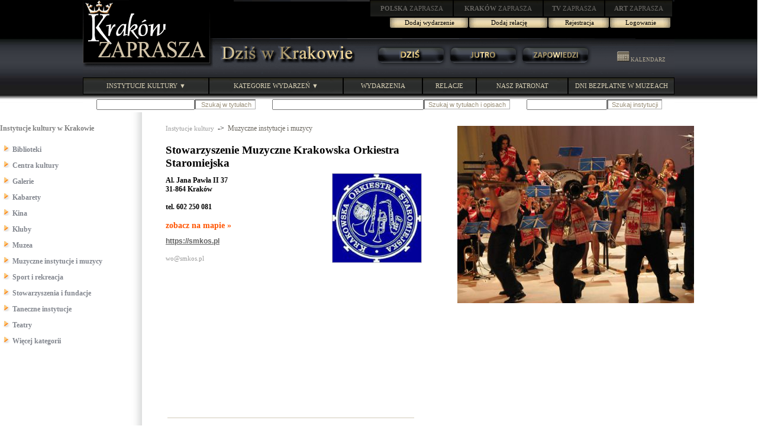

--- FILE ---
content_type: text/html; charset=UTF-8
request_url: http://zaprasza.eu/Wydarzenia/Instytucja.php?user_id=298
body_size: 22132
content:
<!DOCTYPE HTML PUBLIC "-//W3C//DTD HTML 4.01 Transitional//EN" "http://www.w3.org/TR/html4/loose.dtd">
<html>
<head>
<meta http-equiv="Content-Type" content="text/html; charset=utf-8">
<title>Dziś w Krakowie Kalendarium wydarzeń kulturalnych</title>
<link rel="stylesheet" type="text/css" href="Styles/Dwp/Style_doctype.css">
</head>
<body style="MARGIN: 0px">
<script type="text/javascript" src="images/menucontents.js"></script>
<script type="text/javascript" src="images/anylinkmenu.js"></script>
<script type="text/javascript">
//anylinkmenu.init("menu_anchors_class")
anylinkmenu.init("menuanchorclass")
</script>
<script type="text/javascript" src="mouseovertabs.js">
</script>
<table style="BACKGROUND-IMAGE: url(images/bg0.jpg); WIDTH: 100%" border="0" cellspacing="0" cellpadding="0">
  <tr>
    <td>
      <table style="BACKGROUND-IMAGE: url(images/header.gif); WIDTH: 1000px" border="0" cellspacing="0" cellpadding="0" align="center">
        <tr>
          <td valign="top" rowspan="2"><a href="http://krakow.zaprasza.eu/" title="KRAKÓW ZAPRASZA"><img border="0" src="images/krakow_zaprasza.gif"></a></td> 
          <td style="WIDTH: 780px; HEIGHT: 77px" valign="top" align="right">
            <table style="WIDTH: 515px" border="0" cellspacing="0" cellpadding="0">
              <tr>
                <td><a href="http://polska.zaprasza.eu/" class="n2"><strong>POLSKA</strong> ZAPRASZA</a></td> 
                <td><a href="http://krakow.zaprasza.eu/" class="n2"><strong>KRAKÓW </strong>ZAPRASZA</a></td> 
                <td><a href="http://tv.zaprasza.eu/" class="n2"><strong>TV </strong>ZAPRASZA</a></td> 
                <td><a href="http://art.zaprasza.eu/" class="n2"><strong>ART </strong>ZAPRASZA</a></td> 
                <td style="HEIGHT: 30px"><img src="images/sp.gif" width="2" height="30"></td> 
              </tr>
 
            </table>
 
            <table border="0" cellspacing="0" cellpadding="0">
              <tr>
                <td style="FONT-SIZE: 12px; PADDING-TOP: 6px" valign="top" align="right"><font color="#d90000"></font></td> 
                <td align="center"><a href="Edycja_Wydarzenia.php" class="a22a">Dodaj wydarzenie</a></td> 
                <td align="center"><a href="Edycja_relacja.php" class="a22a">Dodaj relację</a></td> 
                <td align="center"><a href="Rejestracja.php?user_id=298" class="a22">Rejestracja</a></td> 
                <td align="center"><a href="Administracja.php?user_id=298" class="a22">Logowanie</a></td> 
                <td style="WIDTH: 5px">&nbsp;</td> 
              </tr>
 
            </table>
 <img border="0" src="images/sp.gif" width="75" height="10"><br>
            <img src="images/sp.gif" width="8" height="10"></td> 
        </tr>
 
        <tr>
          <td>
            <table border="0" cellspacing="0" cellpadding="0" width="100%">
              <tr>
                <td><a href="http://krakow.zaprasza.eu/wydarzenia/" title="DZIŚ W KRAKOWIE"><img border="0" src="images/DzisWKrakowie.gif"></a></td> 
                <td>
                  <table border="0" cellspacing="0" cellpadding="0" width="374">
                    <tr>
                      <td><img src="images/sp.gif" width="8" height="37"></td> 
                      <td style="WIDTH: 122px" align="center"><a href="Dzis.php" class="a2"><img class="domroll images/1dz1.gif" border="0" src="images/1dz0.gif"></a></td> 
                      <td style="WIDTH: 122px" align="center"><a href="Jutro.php" class="a2"><img class="domroll images/1ju1.gif" border="0" src="images/1ju0.gif"></a></td> 
                      <td style="WIDTH: 122px" align="center"><a href="Pozniej.php" class="a2"><img class="domroll images/1za1.gif" border="0" src="images/1za0.gif"></a></td> 
                    </tr>
 
                  </table>
 </td> 
                <td><img src="images/sp.gif" width="1" height="20"><a href="Kalendarz0.php" class="a4"><img border="0" src="images/kalendarz.gif">&nbsp;KALENDARZ</a><img src="images/sp.gif" width="5" height="2"></td> 
              </tr>
 
            </table>
 </td> 
        </tr>
 
        <tr>
          <td colspan="2"><img src="images/sp.gif" width="11" height="17"></td> 
        </tr>
 
        <tr>
          <td colspan="2">
            <table border="0" cellspacing="0" cellpadding="0" width="100%">
              <tr>
                <td><a href="Instytucje.php" class="menuanchorclass" rel="anylinkmenu1[click]">INSTYTUCJE KULTURY ▼</a></td> 
                <td><a href="../wydarzenia/" class="menuanchorclass" rel="anylinkmenu2[click]">KATEGORIE WYDARZEŃ ▼</a></td> 
                <td><a href="../wydarzenia/" class="n1">WYDARZENIA</a></td> 
                <td><a href="http://krakow.zaprasza.eu/Relacje/" class="n1">RELACJE</a></td> 
                <td><a href="Patronaty.php" class="n1">NASZ PATRONAT</a></td> 
                <td style="WIDTH: 180px"><a href="http://krakow.zaprasza.eu/artykuly/Article.php?article_id=84" class="n1">DNI BEZPŁATNE W MUZEACH</a></td> 
              </tr>
 
            </table>
 </td> 
        </tr>
 
        <tr>
          <td colspan="2">
            <table style="WIDTH: 90%" border="0" align="right">
              <tr>
                <td><img src="images/sp.gif" height="5"><br>
                  
                  <form id="HeaderrepertuarSearch1" method="post" name="repertuarSearch1" action="Instytucja.php?user_id=298&amp;ccsForm=repertuarSearch1">
                    <table cellspacing="0" cellpadding="0">
                      <tr>
                        <td style="COLOR: #6a6a6a; FONT-SIZE: 11px"><label for="HeaderrepertuarSearch1s_szukaj">&nbsp; </label></td> 
                        <td><input style="FONT-SIZE: 11px" id="HeaderrepertuarSearch1s_szukaj" value="" maxlength="200" size="25" name="s_szukaj"></td> 
                        <td>
                          <input style="BORDER-BOTTOM: #b2b2b2 1px solid; BACKGROUND-COLOR: #ffffff; COLOR: #998f79; FONT-SIZE: 11px; BORDER-RIGHT: #b2b2b2 1px solid" value=" Szukaj w tytułach" type="submit" name="Button_DoSearch"></td> 
                      </tr>
 
                    </table>
 
                  </form>
 </td> 
                <td style="PADDING-LEFT: 22px; PADDING-RIGHT: 22px"><img src="images/sp.gif" height="5"><br>
                  
                  <form id="HeaderrepertuarSearch" method="post" name="repertuarSearch" action="Instytucja.php?user_id=298&amp;ccsForm=repertuarSearch">
                    <table cellspacing="0" cellpadding="0">
                      <tr>
                        <td style="COLOR: #6a6a6a; FONT-SIZE: 11px"><label for="HeaderrepertuarSearchs_szukaj">&nbsp; </label></td> 
                        <td><input style="FONT-SIZE: 11px" id="HeaderrepertuarSearchs_szukaj" value="" maxlength="200" size="40" name="s_szukaj"></td> 
                        <td>
                          <input style="BORDER-BOTTOM: #b2b2b2 1px solid; BACKGROUND-COLOR: #ffffff; COLOR: #998f79; FONT-SIZE: 11px; BORDER-RIGHT: #b2b2b2 1px solid" value="Szukaj w tytułach i opisach" type="submit" name="Button_DoSearch"></td> 
                      </tr>
 
                    </table>
 
                  </form>
 </td> 
                <td><img src="images/sp.gif" height="5">
                  
                  <form id="HeaderrepertuarSearch2" method="post" name="repertuarSearch2" action="Instytucja.php?user_id=298&amp;ccsForm=repertuarSearch2">
                    <table cellspacing="0" cellpadding="0">
                      <tr>
                        <td style="COLOR: #6a6a6a; FONT-SIZE: 11px"><label for="HeaderrepertuarSearch2search">&nbsp; </label></td> 
                        <td><input style="FONT-SIZE: 11px" id="HeaderrepertuarSearch2search" value="" maxlength="200" name="search"></td> 
                        <td>
                          <input style="BORDER-BOTTOM: #b2b2b2 1px solid; BACKGROUND-COLOR: #ffffff; COLOR: #998f79; FONT-SIZE: 11px; BORDER-RIGHT: #b2b2b2 1px solid" value="Szukaj instytucji" type="submit" name="Button_DoSearch"></td> 
                      </tr>
 
                    </table>
 
                  </form>
 </td> 
                <td style="WIDTH: 12px">&nbsp;</td> 
                <td valign="bottom"></td> 
                <td style="WIDTH: 12px">&nbsp;</td> 
              </tr>
 
            </table>
 </td> 
        </tr>
 
        <tr>
          <td colspan="2"><img src="images/sp.gif" height="1"></td> 
        </tr>
 
      </table>
 </td> 
  </tr>
</table>
<script src="images/roll.js">
</script>
 
<table style="BACKGROUND-COLOR: #ffffff; WIDTH: 1320px" border="0" cellspacing="0" cellpadding="0" align="center">
  <tr>
    <td></td> 
    <td style="BACKGROUND-IMAGE: url(images/skos1.gif); WIDTH: 20px"><img src="images/sp.gif" width="20" height="20"></td> 
    <td>&nbsp;</td> 
    <td>&nbsp;</td> 
    <td style="BACKGROUND-IMAGE: url(images/skos2.gif)"><img src="images/sp.gif" width="20" height="20"></td>
  </tr>
 
  <tr>
    <td valign="top"><link rel="stylesheet" type="text/css" href="Styles/dwk/Style_doctype.css">
<table border="0" cellspacing="0" cellpadding="0">
  <tr>
    <td><strong><font color="#7e7e7e">Instytucje kultury w Krakowie</font></strong><br>
      &nbsp;<br>
      
      <table>
        
        <tr>
          <td style="PADDING-BOTTOM: 6px"><img border="0" src="images/strz4.gif"><a href="Instytucje.php?user_id=298&amp;category_id=9" class="a5a">Biblioteki</a></td> 
        </tr>
 
        <tr>
          <td style="PADDING-BOTTOM: 6px"><img border="0" src="images/strz4.gif"><a href="Instytucje.php?user_id=298&amp;category_id=7" class="a5a">Centra kultury</a></td> 
        </tr>
 
        <tr>
          <td style="PADDING-BOTTOM: 6px"><img border="0" src="images/strz4.gif"><a href="Instytucje.php?user_id=298&amp;category_id=6" class="a5a">Galerie</a></td> 
        </tr>
 
        <tr>
          <td style="PADDING-BOTTOM: 6px"><img border="0" src="images/strz4.gif"><a href="Instytucje.php?user_id=298&amp;category_id=10" class="a5a">Kabarety</a></td> 
        </tr>
 
        <tr>
          <td style="PADDING-BOTTOM: 6px"><img border="0" src="images/strz4.gif"><a href="Instytucje.php?user_id=298&amp;category_id=11" class="a5a">Kina</a></td> 
        </tr>
 
        <tr>
          <td style="PADDING-BOTTOM: 6px"><img border="0" src="images/strz4.gif"><a href="Instytucje.php?user_id=298&amp;category_id=5" class="a5a">Kluby</a></td> 
        </tr>
 
        <tr>
          <td style="PADDING-BOTTOM: 6px"><img border="0" src="images/strz4.gif"><a href="Instytucje.php?user_id=298&amp;category_id=3" class="a5a">Muzea</a></td> 
        </tr>
 
        <tr>
          <td style="PADDING-BOTTOM: 6px"><img border="0" src="images/strz4.gif"><a href="Instytucje.php?user_id=298&amp;category_id=8" class="a5a">Muzyczne instytucje i muzycy</a></td> 
        </tr>
 
        <tr>
          <td style="PADDING-BOTTOM: 6px"><img border="0" src="images/strz4.gif"><a href="Instytucje.php?user_id=298&amp;category_id=16" class="a5a">Sport i rekreacja</a></td> 
        </tr>
 
        <tr>
          <td style="PADDING-BOTTOM: 6px"><img border="0" src="images/strz4.gif"><a href="Instytucje.php?user_id=298&amp;category_id=14" class="a5a">Stowarzyszenia i fundacje</a></td> 
        </tr>
 
        <tr>
          <td style="PADDING-BOTTOM: 6px"><img border="0" src="images/strz4.gif"><a href="Instytucje.php?user_id=298&amp;category_id=4" class="a5a">Taneczne instytucje</a></td> 
        </tr>
 
        <tr>
          <td style="PADDING-BOTTOM: 6px"><img border="0" src="images/strz4.gif"><a href="Instytucje.php?user_id=298&amp;category_id=2" class="a5a">Teatry</a></td> 
        </tr>
 
        <tr>
          <td style="PADDING-BOTTOM: 6px"><img border="0" src="images/strz4.gif"><a href="Instytucje.php?user_id=298&amp;category_id=15" class="a5a">Więcej kategorii</a></td> 
        </tr>
 
      </table>
 </td> 
  </tr>
</table>
</td> 
    <td style="BACKGROUND-IMAGE: url(images/skos1.gif)">&nbsp;</td> 
    <td style="PADDING-BOTTOM: 122px; PADDING-LEFT: 40px; PADDING-RIGHT: 20px" valign="top">
      
      <table border="0" cellspacing="0" cellpadding="0">
        <tr>
          <td valign="top">
            <table style="WIDTH: 455px" cellspacing="0" cellpadding="0">
              
              <tr>
                <td style="PADDING-BOTTOM: 18px" colspan="2"><a href="Instytucje.php" class="a6">Instytucje kultury</a>&nbsp; -&gt;&nbsp; <a href="Instytucje.php?category_id=8" class="a9">Muzyczne instytucje i muzycy</a></td>
              </tr>
 
              <tr>
                <td style="COLOR: #a0978b; FONT-SIZE: 32px" colspan="2"></td>
              </tr>
 
              <tr>
                <td style="PADDING-BOTTOM: 6px; FONT-SIZE: 19px; FONT-WEIGHT: bold" colspan="2">Stowarzyszenie Muzyczne Krakowska Orkiestra Staromiejska</td>
              </tr>
 
              <tr>
                <td><strong>Al. Jana Pawła II 37<BR>31-864 Kraków<BR><BR>tel. 602 250 081</strong></td> 
                <td valign="top" rowspan="4" align="right"><a href="https://smkos.pl" target="_blank"><img class="b4" border="0" hspace="22" src="L/201003231214050.jpg"></a></td>
              </tr>
 
              <tr>
                <td style="FONT-SIZE: 14px; FONT-WEIGHT: bold; PADDING-TOP: 8px"><a href="Instytucja_map.php?user_id=298" id="users_wmapa_"><font color="#ff5400">zobacz na mapie »</font></a></td>
              </tr>
 
              <tr>
                <td style="PADDING-BOTTOM: 12px; PADDING-TOP: 6px"><a href="https://smkos.pl" id="users_wwww_1" class="a7" target="_blank"><u>https://smkos.pl</u></a></td>
              </tr>
 
              <tr>
                <td><a href="mailto:wo@smkos.pl" id="users_wemail_1" class="a6">wo@smkos.pl</a></td>
              </tr>
 
              <tr>
                <td colspan="2">&nbsp;</td>
              </tr>
 
              <tr>
                <td colspan="2">
                  <p style="MARGIN-RIGHT: 22px" align="justify"><br>
                  &nbsp;<br>
                  <img src="images/sp.gif" width="430" height="2"></p>
                </td>
              </tr>
 
              <tr>
                <td colspan="2">&nbsp;</td>
              </tr>
 
            </table>
          </td>
        </tr>
      </table>
      
      <table border="0">
        <tr>
          <td style="PADDING-BOTTOM: 66px; PADDING-TOP: 88px">
            
            <table style="WIDTH: 100%" border="0">
              <tr>
                <td style="PADDING-RIGHT: 12px" valign="top">
                  <table style="COLOR: #b7ae9f" cellspacing="0" cellpadding="0">
                    
                  </table>
                </td>
              </tr>
            </table>
            </td>
        </tr>
 
        <tr>
          <td>
            
            <table style="WIDTH: 100%" border="0">
              <tr>
                <td style="PADDING-RIGHT: 12px" valign="top">
                  <table style="COLOR: #b7ae9f" cellspacing="0" cellpadding="0">
                    
                  </table>
                </td>
              </tr>
            </table>
            </td>
        </tr>
 
        <tr>
          <td>
            
            <table style="WIDTH: 97%" border="0" cellspacing="0" cellpadding="0">
              <tr>
                <td valign="top">
                  <table class="Grid" cellspacing="0" cellpadding="0">
                    
                  </table>
                </td>
              </tr>
            </table>
            </td>
        </tr>
 
        <tr>
          <td style="PADDING-BOTTOM: 66px; PADDING-TOP: 66px">
            
            <table style="WIDTH: 97%" border="0" cellspacing="0" cellpadding="0">
              <tr>
                <td valign="top">
                  <table style="WIDTH: 430px" class="Grid" cellspacing="0" cellpadding="0">
                    
                  </table>
                </td>
              </tr>
            </table>
            </td>
        </tr>
      </table>
    </td> 
    <td style="PADDING-BOTTOM: 122px" valign="top">
      <table border="0">
        <tr>
          <td style="PADDING-BOTTOM: 6px" align="center">
            
            <table border="0" cellspacing="0" cellpadding="0">
              <tr>
                <td valign="top">
                  <table cellspacing="0" cellpadding="0" align="center">
                    
                    <tr>
                      <td style="PADDING-BOTTOM: 22px">
                        <center>
                        <img alt="" src="i/201003231214050.jpg">
                        </center>
                      </td>
                    </tr>
 
                  </table>
                </td>
              </tr>
            </table>
            </td>
        </tr>
 
        <tr>
          <td style="PADDING-BOTTOM: 44px">
            
            <table style="WIDTH: 97%" border="0" cellspacing="0" cellpadding="0">
              <tr>
                <td valign="top">
                  <table style="WIDTH: 100%" cellspacing="0" cellpadding="0">
                    
                  </table>
                </td>
              </tr>
            </table>
            </td>
        </tr>
 
        <tr>
          <td>
            
            <table style="BACKGROUND-COLOR: #ffffff; WIDTH: 100%" cellspacing="0" cellpadding="0">
              
            </table>
            </td>
        </tr>
      </table>
    </td> 
    <td style="BACKGROUND-IMAGE: url(images/skos2.gif)">&nbsp;</td>
  </tr>
 
  <tr>
    <td><img src="images/sp.gif" width="220" height="1"></td> 
    <td style="BACKGROUND-IMAGE: url(images/skos1.gif)"><img src="images/sp.gif" width="20" height="1"></td> 
    <td><img src="images/sp.gif" width="530" height="1"></td> 
    <td><img src="images/sp.gif" width="530" height="1"></td> 
    <td style="BACKGROUND-IMAGE: url(images/skos2.gif)"><img src="images/sp.gif" width="20" height="1"></td>
  </tr>
</table>
<center>
</center>
<center>
<hr style="COLOR: #996600">
<table style="BACKGROUND-COLOR: #ffffff; WIDTH: 1000px; COLOR: #aaaaaa" border="0">
  <tr>
    <td>
      <center>
<a href="Instytucje1.php?category_id=9" class="a6">BIBLIOTEKI</a>&nbsp;&nbsp;|&nbsp;&nbsp;<a href="Instytucje1.php?category_id=7" class="a6">CENTRA KULTURY</a>&nbsp;&nbsp;|&nbsp;&nbsp;<a href="Instytucje1.php?category_id=6" class="a6">GALERIE</a>&nbsp;&nbsp;|&nbsp;&nbsp;<a href="Instytucje1.php?category_id=10" class="a6">KABARETY</a>&nbsp;&nbsp;|&nbsp;&nbsp;<a href="Instytucje1.php?category_id=11" class="a6">KINA</a>&nbsp;&nbsp;|&nbsp;&nbsp;<a href="Instytucje1.php?category_id=5" class="a6">KLUBY</a>&nbsp;&nbsp;|&nbsp;&nbsp;<a href="Instytucje1.php?category_id=3" class="a6">MUZEA</a>&nbsp;&nbsp;|&nbsp;&nbsp;<a href="Instytucje1.php?category_id=8" class="a6">MUZYCZNE</a>&nbsp;&nbsp;|&nbsp;&nbsp;<a href="Instytucje1.php?category_id=16" class="a6">SPORT</a>&nbsp;&nbsp;|&nbsp;&nbsp;<a href="Instytucje1.php?category_id=14" class="a6">STOWARZYSZENIA</a>&nbsp;&nbsp;|&nbsp;&nbsp;<a href="Instytucje1.php?category_id=4" class="a6">TANECZNE</a>&nbsp;&nbsp;|&nbsp;&nbsp;<a href="Instytucje1.php?category_id=2" class="a6">TEATRY</a>&nbsp;&nbsp;|&nbsp;&nbsp;<a href="Instytucje1.php?category_id=15" class="a6">INNE</a><br>
      <br>
      <br>
      <h4><a href="Edycja_Wydarzenia.php">Dodaj wydarzenie</a>&nbsp;&nbsp;&nbsp;&nbsp;|&nbsp;&nbsp;&nbsp;&nbsp;<a href="Edycja_relacja.php">Dodaj relację</a>&nbsp;&nbsp;&nbsp;&nbsp;|&nbsp;&nbsp;&nbsp;&nbsp;<a href="Rejestracja.php">Rejestracja</a>&nbsp;&nbsp;|&nbsp;&nbsp;<a href="Administracja.php">Logowanie</a></h4>
 
      <h6><br>
      <table border="0" cellspacing="0" cellpadding="0" align="center">
        <tr>
          <td style="FONT-SIZE: 10px" colspan="3" align="center">&nbsp;Copyright <span lang="en">&copy;</span> 2002-2026</td> 
        </tr>
 
        <tr>
          <td><a href="http://fundacja.zaprasza.eu/"><img border="0" src="images/FundacjaPromocjiKultury.gif"></a></td> 
          <td><br>
            <br>
          </td> 
          <td><a href="http://krakow.zaprasza.eu/"><img border="0" src="images/KrakowZaprasza1.gif"></a></td> 
        </tr>
 
        <tr>
          <td style="FONT-SIZE: 12px" colspan="3" align="center">Polskie Niezależne Media</td> 
        </tr>
 
        <tr>
          <td colspan="3">&nbsp;</td> 
        </tr>
 
        <tr>
          <td colspan="3" align="center">
            <p>&nbsp;<a href="http://krakow.zaprasza.eu/Patronat_info.php"><u>O patronacie medialnym</u></a>&nbsp;&nbsp;&nbsp;&nbsp;|&nbsp;&nbsp;&nbsp;&nbsp;<a href="http://krakow.zaprasza.eu/kontakt/"><u>Kontakt z Redakcją</u></a></p>
 </td> 
        </tr>
 
      </table>
 </h6>
 
      </center>
 
      <p align="center"><span style="TEXT-DECORATION: none">
      <p align="center">
      <p align="center">
      <table style="WIDTH: 100%" border="0" align="center">
        <tr>
          <td style="COLOR: #585858; FONT-SIZE: 11px" align="center">&nbsp;Serwis <a href="http://krakow.zaprasza.eu/wydarzenia/"><span style="TEXT-DECORATION: none"><strong>Dziś w Krakowie</strong></span></a> jest w całości finansowany przez <a href="http://fundacja.zaprasza.eu/"><span style="TEXT-DECORATION: none"><strong>Fundację Promocji Kultury</strong></span></a></td> 
        </tr>
 
      </table>
 <br>
      &nbsp;<br>
      <br>
      &nbsp;<br>
      &nbsp;<br>
      <br>
      &nbsp;<br>
      &nbsp;<br>
      &nbsp;<br>
      &nbsp;<br>
      &nbsp;<br>
      &nbsp;&nbsp;<br>
      &nbsp;<br>
      &nbsp;<br>
      </span></p>
 </td> 
  </tr>
</table>
</center>
 
</body>
</html>